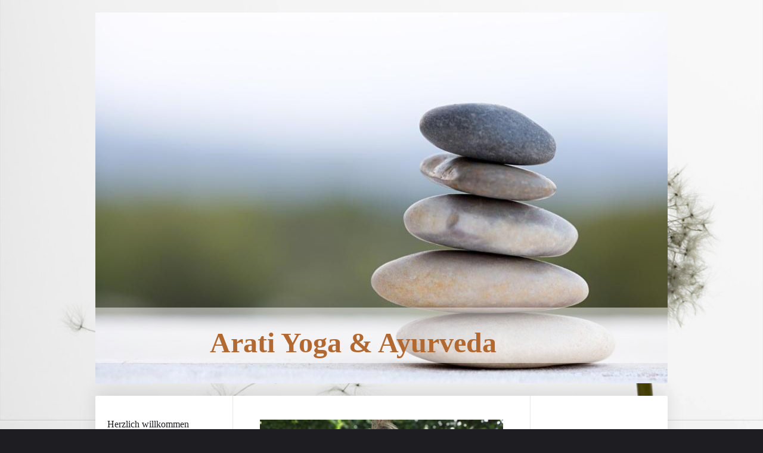

--- FILE ---
content_type: text/html; charset=UTF-8
request_url: https://www.arati-yoga-buxtehude.de/
body_size: 14085
content:
<!DOCTYPE html>
<html lang="de"  ><head prefix="og: http://ogp.me/ns# fb: http://ogp.me/ns/fb# business: http://ogp.me/ns/business#">
    <meta http-equiv="Content-Type" content="text/html; charset=utf-8"/>
    <meta name="generator" content="IONOS MyWebsite"/>
        
    <link rel="dns-prefetch" href="//cdn.website-start.de/"/>
    <link rel="dns-prefetch" href="//108.mod.mywebsite-editor.com"/>
    <link rel="dns-prefetch" href="https://108.sb.mywebsite-editor.com/"/>
    <link rel="shortcut icon" href="https://www.arati-yoga-buxtehude.de/s/misc/favicon.png?1570303334"/>
        <title>AratiYoga Buxtehude - Herzlich willkommen</title>
    <style type="text/css">@media screen and (max-device-width: 1024px) {.diyw a.switchViewWeb {display: inline !important;}}</style>
    <style type="text/css">@media screen and (min-device-width: 1024px) {
            .mediumScreenDisabled { display:block }
            .smallScreenDisabled { display:block }
        }
        @media screen and (max-device-width: 1024px) { .mediumScreenDisabled { display:none } }
        @media screen and (max-device-width: 568px) { .smallScreenDisabled { display:none } }
                @media screen and (min-width: 1024px) {
            .mobilepreview .mediumScreenDisabled { display:block }
            .mobilepreview .smallScreenDisabled { display:block }
        }
        @media screen and (max-width: 1024px) { .mobilepreview .mediumScreenDisabled { display:none } }
        @media screen and (max-width: 568px) { .mobilepreview .smallScreenDisabled { display:none } }</style>
    <meta name="viewport" content="width=device-width, initial-scale=1, maximum-scale=1, minimal-ui"/>

<meta name="format-detection" content="telephone=no"/>
        <meta name="keywords" content="Ayurveda Beratung, Yoga Buxtehude, Arati Yoga, Claudia Otte, Yoga bei besonderen Beschwerden, Stuhl-Yoga,  Yoga für Menschen mit Multiple Sklerose, Ayurveda-Yoga, Ayurveda Ernährungs- und Gesundheitsberatung, AratiYoga Buxtehude, Yogakurse für Einsteiger und Erfahrene, Buxtehude Yoga, Yoga in Buxtehude, Hatha Yoga, Meditation, Hormon Yoga"/>
            <meta name="description" content="Neue Seite"/>
            <meta name="robots" content="index,follow"/>
        <link href="//cdn.website-start.de/templates/2040/style.css?1763478093678" rel="stylesheet" type="text/css"/>
    <link href="https://www.arati-yoga-buxtehude.de/s/style/theming.css?1756067117" rel="stylesheet" type="text/css"/>
    <link href="//cdn.website-start.de/app/cdn/min/group/web.css?1763478093678" rel="stylesheet" type="text/css"/>
<link href="//cdn.website-start.de/app/cdn/min/moduleserver/css/de_DE/common,form,shoppingbasket?1763478093678" rel="stylesheet" type="text/css"/>
    <link href="//cdn.website-start.de/app/cdn/min/group/mobilenavigation.css?1763478093678" rel="stylesheet" type="text/css"/>
    <link href="https://108.sb.mywebsite-editor.com/app/logstate2-css.php?site=463489815&amp;t=1769003491" rel="stylesheet" type="text/css"/>

<script type="text/javascript">
    /* <![CDATA[ */
var stagingMode = '';
    /* ]]> */
</script>
<script src="https://108.sb.mywebsite-editor.com/app/logstate-js.php?site=463489815&amp;t=1769003491"></script>

    <link href="//cdn.website-start.de/templates/2040/print.css?1763478093678" rel="stylesheet" media="print" type="text/css"/>
    <script type="text/javascript">
    /* <![CDATA[ */
    var systemurl = 'https://108.sb.mywebsite-editor.com/';
    var webPath = '/';
    var proxyName = '';
    var webServerName = 'www.arati-yoga-buxtehude.de';
    var sslServerUrl = 'https://www.arati-yoga-buxtehude.de';
    var nonSslServerUrl = 'http://www.arati-yoga-buxtehude.de';
    var webserverProtocol = 'http://';
    var nghScriptsUrlPrefix = '//108.mod.mywebsite-editor.com';
    var sessionNamespace = 'DIY_SB';
    var jimdoData = {
        cdnUrl:  '//cdn.website-start.de/',
        messages: {
            lightBox: {
    image : 'Bild',
    of: 'von'
}

        },
        isTrial: 0,
        pageId: 726826    };
    var script_basisID = "463489815";

    diy = window.diy || {};
    diy.web = diy.web || {};

        diy.web.jsBaseUrl = "//cdn.website-start.de/s/build/";

    diy.context = diy.context || {};
    diy.context.type = diy.context.type || 'web';
    /* ]]> */
</script>

<script type="text/javascript" src="//cdn.website-start.de/app/cdn/min/group/web.js?1763478093678" crossorigin="anonymous"></script><script type="text/javascript" src="//cdn.website-start.de/s/build/web.bundle.js?1763478093678" crossorigin="anonymous"></script><script type="text/javascript" src="//cdn.website-start.de/app/cdn/min/group/mobilenavigation.js?1763478093678" crossorigin="anonymous"></script><script src="//cdn.website-start.de/app/cdn/min/moduleserver/js/de_DE/common,form,shoppingbasket?1763478093678"></script>
<script type="text/javascript" src="https://cdn.website-start.de/proxy/apps/static/resource/dependencies/"></script><script type="text/javascript">
                    if (typeof require !== 'undefined') {
                        require.config({
                            waitSeconds : 10,
                            baseUrl : 'https://cdn.website-start.de/proxy/apps/static/js/'
                        });
                    }
                </script><script type="text/javascript" src="//cdn.website-start.de/app/cdn/min/group/pfcsupport.js?1763478093678" crossorigin="anonymous"></script>    <meta property="og:type" content="business.business"/>
    <meta property="og:url" content="https://www.arati-yoga-buxtehude.de/"/>
    <meta property="og:title" content="AratiYoga Buxtehude - Herzlich willkommen"/>
            <meta property="og:description" content="Neue Seite"/>
                <meta property="og:image" content="https://www.arati-yoga-buxtehude.de/s/img/emotionheader.jpg"/>
        <meta property="business:contact_data:country_name" content="Deutschland"/>
    <meta property="business:contact_data:street_address" content="Sonnentaustraße 1"/>
    <meta property="business:contact_data:locality" content="Buxtehude"/>
    <meta property="business:contact_data:region" content="300"/>
    <meta property="business:contact_data:email" content="info@arati-yoga-buxtehude.de"/>
    <meta property="business:contact_data:postal_code" content="21614"/>
    <meta property="business:contact_data:phone_number" content="+49 04161 554415"/>
    
    
<link href="//cdn.website-start.de/sections/_res/public/common.css" rel="stylesheet" type="text/css"/><link href="//cdn.website-start.de/sections/highlights-1/public/style.css" rel="stylesheet" type="text/css"/><link href="https://cdn.website-start.de/proxy/apps/eiw5oo/s/diy/basic/public/css/basic.css?rev-1572432831=" rel="stylesheet" type="text/css"/><link href="https://cdn.website-start.de/proxy/apps/eiw5oo/s/epages/epagesBasket/public/css/web.css?rev-1572432831=" rel="stylesheet" type="text/css"/><link href="https://cdn.website-start.de/proxy/apps/eiw5oo/s/epages/epagesShop/public/fancybox/jquery.fancybox.css?rev-1572432831=" rel="stylesheet" type="text/css"/></head>


<body class="body diyBgActive  startpage cc-pagemode-default diyfeSidebarRight diy-market-de_DE" data-pageid="726826" id="page-726826">
    
    <div class="diyw">
        <div class="diyweb diywebSingleNav">
	<div class="diywebContainer">
		<div class="diyfeMobileNav">
		
<nav id="diyfeMobileNav" class="diyfeCA diyfeCA1" role="navigation">
    <a title="Navigation aufklappen/zuklappen">Navigation aufklappen/zuklappen</a>
    <ul class="mainNav1"><li class="current hasSubNavigation"><a data-page-id="726826" href="https://www.arati-yoga-buxtehude.de/" class="current level_1"><span>Herzlich willkommen</span></a></li><li class=" hasSubNavigation"><a data-page-id="401706" href="https://www.arati-yoga-buxtehude.de/entspannung/" class=" level_1"><span>Entspannung</span></a></li><li class=" hasSubNavigation"><a data-page-id="709336" href="https://www.arati-yoga-buxtehude.de/wechseljahre-midlife-crisis-balance/" class=" level_1"><span>Wechseljahre &amp; Midlife-Crisis Balance</span></a></li><li class=" hasSubNavigation"><a data-page-id="503222" href="https://www.arati-yoga-buxtehude.de/mehr-balance-im-alltag-mit-ms/" class=" level_1"><span>Mehr Balance im Alltag mit MS</span></a><span class="diyfeDropDownSubOpener">&nbsp;</span><div class="diyfeDropDownSubList diyfeCA diyfeCA1"><ul class="mainNav2"><li class=" hasSubNavigation"><a data-page-id="741727" href="https://www.arati-yoga-buxtehude.de/mehr-balance-im-alltag-mit-ms/ms-seminar-stuhl-yoga-für-alle-teilnehmerstimmen/" class=" level_2"><span>MS Seminar-Stuhl-Yoga für ALLE-Teilnehmerstimmen</span></a></li></ul></div></li><li class=" hasSubNavigation"><a data-page-id="401707" href="https://www.arati-yoga-buxtehude.de/kontakt/" class=" level_1"><span>Kontakt</span></a></li><li class=" hasSubNavigation"><a data-page-id="603913" href="https://www.arati-yoga-buxtehude.de/partner/" class=" level_1"><span>Partner</span></a></li><li class=" hasSubNavigation"><a data-page-id="401709" href="https://www.arati-yoga-buxtehude.de/impressum/" class=" level_1"><span>Impressum</span></a></li><li class=" hasSubNavigation"><a data-page-id="685608" href="https://www.arati-yoga-buxtehude.de/datenschutzerklärung/" class=" level_1"><span>Datenschutzerklärung</span></a></li><li class=" hasSubNavigation"><a data-page-id="722868" href="https://www.arati-yoga-buxtehude.de/datenschutzhinweise-für-online/" class=" level_1"><span>Datenschutzhinweise für online</span></a></li></ul></nav>
	</div>
		<div class="diywebEmotionHeader diyfeCA diyfeCA2">
			<div class="diywebLiveArea">
				
<style type="text/css" media="all">
.diyw div#emotion-header {
        max-width: 960px;
        max-height: 622px;
                background: #EEEEEE;
    }

.diyw div#emotion-header-title-bg {
    left: 0%;
    top: 20%;
    width: 100%;
    height: 15%;

    background-color: #FFFFFF;
    opacity: 0.50;
    filter: alpha(opacity = 50);
    }
.diyw img#emotion-header-logo {
    left: 1.00%;
    top: 0.23%;
    background: transparent;
                border: 1px solid #CCCCCC;
        padding: 0px;
                display: none;
    }

.diyw div#emotion-header strong#emotion-header-title {
    left: 20%;
    top: 20%;
    color: #b26931;
        font: normal bold 48px/120% Georgia, serif;
}

.diyw div#emotion-no-bg-container{
    max-height: 622px;
}

.diyw div#emotion-no-bg-container .emotion-no-bg-height {
    margin-top: 64.79%;
}
</style>
<div id="emotion-header" data-action="loadView" data-params="active" data-imagescount="9">
            <img src="https://www.arati-yoga-buxtehude.de/s/img/emotionheader.jpg?1767108457.960px.622px" id="emotion-header-img" alt=""/>
            
        <div id="ehSlideshowPlaceholder">
            <div id="ehSlideShow">
                <div class="slide-container">
                                        <div style="background-color: #EEEEEE">
                            <img src="https://www.arati-yoga-buxtehude.de/s/img/emotionheader.jpg?1767108457.960px.622px" alt=""/>
                        </div>
                                    </div>
            </div>
        </div>


        <script type="text/javascript">
        //<![CDATA[
                diy.module.emotionHeader.slideShow.init({ slides: [{"url":"https:\/\/www.arati-yoga-buxtehude.de\/s\/img\/emotionheader.jpg?1767108457.960px.622px","image_alt":"","bgColor":"#EEEEEE"},{"url":"https:\/\/www.arati-yoga-buxtehude.de\/s\/img\/emotionheader_1.jpg?1767108457.960px.622px","image_alt":"","bgColor":"#EEEEEE"},{"url":"https:\/\/www.arati-yoga-buxtehude.de\/s\/img\/emotionheader_2.jpg?1767108457.960px.622px","image_alt":"","bgColor":"#EEEEEE"},{"url":"https:\/\/www.arati-yoga-buxtehude.de\/s\/img\/emotionheader_3.jpg?1767108457.960px.622px","image_alt":"","bgColor":"#EEEEEE"},{"url":"https:\/\/www.arati-yoga-buxtehude.de\/s\/img\/emotionheader_4.jpg?1767108457.960px.622px","image_alt":"","bgColor":"#EEEEEE"},{"url":"https:\/\/www.arati-yoga-buxtehude.de\/s\/img\/emotionheader_5.jpg?1767108457.960px.622px","image_alt":"","bgColor":"#EEEEEE"},{"url":"https:\/\/www.arati-yoga-buxtehude.de\/s\/img\/emotionheader_6.jpg?1767108457.960px.622px","image_alt":"","bgColor":"#EEEEEE"},{"url":"https:\/\/www.arati-yoga-buxtehude.de\/s\/img\/emotionheader_7.jpg?1767108457.960px.622px","image_alt":"","bgColor":"#EEEEEE"},{"url":"https:\/\/www.arati-yoga-buxtehude.de\/s\/img\/emotionheader_8.jpg?1767108457.960px.622px","image_alt":"","bgColor":"#EEEEEE"}] });
        //]]>
        </script>

    
            
        
            
                  	<div id="emotion-header-title-bg"></div>
    
            <strong id="emotion-header-title" style="text-align: left">          
         Arati Yoga &amp; Ayurveda
</strong>
                    <div class="notranslate">
                <svg xmlns="http://www.w3.org/2000/svg" version="1.1" id="emotion-header-title-svg" viewBox="0 0 960 622" preserveAspectRatio="xMinYMin meet"><text style="font-family:Georgia, serif;font-size:48px;font-style:normal;font-weight:bold;fill:#b26931;line-height:1.2em;"><tspan x="0" style="text-anchor: start" dy="0.95em">          </tspan><tspan x="0" style="text-anchor: start" dy="1.2em">         Arati Yoga &amp; Ayurveda</tspan><tspan x="0" style="text-anchor: start" dy="1.2em"> </tspan></text></svg>
            </div>
            
    
    <script type="text/javascript">
    //<![CDATA[
    (function ($) {
        function enableSvgTitle() {
                        var titleSvg = $('svg#emotion-header-title-svg'),
                titleHtml = $('#emotion-header-title'),
                emoWidthAbs = 960,
                emoHeightAbs = 622,
                offsetParent,
                titlePosition,
                svgBoxWidth,
                svgBoxHeight;

                        if (titleSvg.length && titleHtml.length) {
                offsetParent = titleHtml.offsetParent();
                titlePosition = titleHtml.position();
                svgBoxWidth = titleHtml.width();
                svgBoxHeight = titleHtml.height();

                                titleSvg.get(0).setAttribute('viewBox', '0 0 ' + svgBoxWidth + ' ' + svgBoxHeight);
                titleSvg.css({
                   left: Math.roundTo(100 * titlePosition.left / offsetParent.width(), 3) + '%',
                   top: Math.roundTo(100 * titlePosition.top / offsetParent.height(), 3) + '%',
                   width: Math.roundTo(100 * svgBoxWidth / emoWidthAbs, 3) + '%',
                   height: Math.roundTo(100 * svgBoxHeight / emoHeightAbs, 3) + '%'
                });

                titleHtml.css('visibility','hidden');
                titleSvg.css('visibility','visible');
            }
        }

        
            var posFunc = function($, overrideSize) {
                var elems = [], containerWidth, containerHeight;
                                    elems.push({
                        selector: '#emotion-header-title',
                        overrideSize: true,
                        horPos: 23.27,
                        vertPos: 91.91                    });
                    lastTitleWidth = $('#emotion-header-title').width();
                                                elems.push({
                    selector: '#emotion-header-title-bg',
                    horPos: 0,
                    vertPos: 93.64                });
                                
                containerWidth = parseInt('960');
                containerHeight = parseInt('622');

                for (var i = 0; i < elems.length; ++i) {
                    var el = elems[i],
                        $el = $(el.selector),
                        pos = {
                            left: el.horPos,
                            top: el.vertPos
                        };
                    if (!$el.length) continue;
                    var anchorPos = $el.anchorPosition();
                    anchorPos.$container = $('#emotion-header');

                    if (overrideSize === true || el.overrideSize === true) {
                        anchorPos.setContainerSize(containerWidth, containerHeight);
                    } else {
                        anchorPos.setContainerSize(null, null);
                    }

                    var pxPos = anchorPos.fromAnchorPosition(pos),
                        pcPos = anchorPos.toPercentPosition(pxPos);

                    var elPos = {};
                    if (!isNaN(parseFloat(pcPos.top)) && isFinite(pcPos.top)) {
                        elPos.top = pcPos.top + '%';
                    }
                    if (!isNaN(parseFloat(pcPos.left)) && isFinite(pcPos.left)) {
                        elPos.left = pcPos.left + '%';
                    }
                    $el.css(elPos);
                }

                // switch to svg title
                enableSvgTitle();
            };

                        var $emotionImg = jQuery('#emotion-header-img');
            if ($emotionImg.length > 0) {
                // first position the element based on stored size
                posFunc(jQuery, true);

                // trigger reposition using the real size when the element is loaded
                var ehLoadEvTriggered = false;
                $emotionImg.one('load', function(){
                    posFunc(jQuery);
                    ehLoadEvTriggered = true;
                                        diy.module.emotionHeader.slideShow.start();
                                    }).each(function() {
                                        if(this.complete || typeof this.complete === 'undefined') {
                        jQuery(this).load();
                    }
                });

                                noLoadTriggeredTimeoutId = setTimeout(function() {
                    if (!ehLoadEvTriggered) {
                        posFunc(jQuery);
                    }
                    window.clearTimeout(noLoadTriggeredTimeoutId)
                }, 5000);//after 5 seconds
            } else {
                jQuery(function(){
                    posFunc(jQuery);
                });
            }

                        if (jQuery.isBrowser && jQuery.isBrowser.ie8) {
                var longTitleRepositionCalls = 0;
                longTitleRepositionInterval = setInterval(function() {
                    if (lastTitleWidth > 0 && lastTitleWidth != jQuery('#emotion-header-title').width()) {
                        posFunc(jQuery);
                    }
                    longTitleRepositionCalls++;
                    // try this for 5 seconds
                    if (longTitleRepositionCalls === 5) {
                        window.clearInterval(longTitleRepositionInterval);
                    }
                }, 1000);//each 1 second
            }

            }(jQuery));
    //]]>
    </script>

    </div>

			</div>
		</div>
		<div class="diywebContent">
			<div class="diywebLiveArea diyfeCA diyfeCA1">
				<div class="diywebNav diywebNav123">
					<div class="diywebGutter">
						<div class="webnavigation"><ul id="mainNav1" class="mainNav1"><li class="navTopItemGroup_1"><a data-page-id="726826" href="https://www.arati-yoga-buxtehude.de/" class="current level_1"><span>Herzlich willkommen</span></a></li><li class="navTopItemGroup_2"><a data-page-id="401706" href="https://www.arati-yoga-buxtehude.de/entspannung/" class="level_1"><span>Entspannung</span></a></li><li class="navTopItemGroup_3"><a data-page-id="709336" href="https://www.arati-yoga-buxtehude.de/wechseljahre-midlife-crisis-balance/" class="level_1"><span>Wechseljahre &amp; Midlife-Crisis Balance</span></a></li><li class="navTopItemGroup_4"><a data-page-id="503222" href="https://www.arati-yoga-buxtehude.de/mehr-balance-im-alltag-mit-ms/" class="level_1"><span>Mehr Balance im Alltag mit MS</span></a></li><li class="navTopItemGroup_5"><a data-page-id="401707" href="https://www.arati-yoga-buxtehude.de/kontakt/" class="level_1"><span>Kontakt</span></a></li><li class="navTopItemGroup_6"><a data-page-id="603913" href="https://www.arati-yoga-buxtehude.de/partner/" class="level_1"><span>Partner</span></a></li><li class="navTopItemGroup_7"><a data-page-id="401709" href="https://www.arati-yoga-buxtehude.de/impressum/" class="level_1"><span>Impressum</span></a></li><li class="navTopItemGroup_8"><a data-page-id="685608" href="https://www.arati-yoga-buxtehude.de/datenschutzerklärung/" class="level_1"><span>Datenschutzerklärung</span></a></li><li class="navTopItemGroup_9"><a data-page-id="722868" href="https://www.arati-yoga-buxtehude.de/datenschutzhinweise-für-online/" class="level_1"><span>Datenschutzhinweise für online</span></a></li></ul></div>
					</div>
				</div>
				<div class="diywebMain">
					<div class="diywebGutter">
						
        <div id="content_area">
        	<div id="content_start"></div>
        	
        
        <div id="matrix_1759528" class="sortable-matrix" data-matrixId="1759528"><div class="n module-type-imageSubtitle diyfeLiveArea "> <div class="clearover imageSubtitle imageFitWidth" id="imageSubtitle-25848186">
    <div class="align-container align-left" style="max-width: 406px">
        <a class="imagewrapper" href="https://www.arati-yoga-buxtehude.de/s/cc_images/teaserbox_41843513.jpg?t=1756180994" rel="lightbox[25848186]">
            <img id="image_41843513" src="https://www.arati-yoga-buxtehude.de/s/cc_images/cache_41843513.jpg?t=1756180994" alt="" style="max-width: 406px; height:auto"/>
        </a>

        
    </div>

</div>

<script type="text/javascript">
//<![CDATA[
jQuery(function($) {
    var $target = $('#imageSubtitle-25848186');

    if ($.fn.swipebox && Modernizr.touch) {
        $target
            .find('a[rel*="lightbox"]')
            .addClass('swipebox')
            .swipebox();
    } else {
        $target.tinyLightbox({
            item: 'a[rel*="lightbox"]',
            cycle: false,
            hideNavigation: true
        });
    }
});
//]]>
</script>
 </div><div class="n module-type-text diyfeLiveArea "> <p><span style="font-size:18px;"><span style="color:#353535;">Hey ich bin Claudia,</span></span></p>
<p><span style="font-size:18px;"><span style="color:#353535;">ich begleite Frauen, leichter durch die Wechseljahre zu kommen und unterstütze sie ganz individuell mit: </span></span></p>
<p><span style="font-size:18px;"><span style="color:#353535;">- Entspannungs- und Atemübungen</span></span></p>
<p><span style="background-color:#ffffff;"><span style="font-size:18px;"><span style="color:#353535;">- Bewegung und Yoga</span></span></span></p>
<p><span style="font-size:18px;"><span style="color:#353535;">- ganzheitlicher Ernährungsberatung &amp;</span></span></p>
<p><span style="font-size:18px;"><span style="color:#353535;">  Gesundheitsberatung nach modernen  ayurvedischen Methoden.</span></span></p> </div><div class="n module-type-section section-base-highlights-1 section-layout-columns-left section-layout-cls-has-columns section-layout-cls-columns section-layout-cls-left section-fullwidth-no ">         <div id="sd558196dc5c736e696f0fc4af35ef16d" class="section-wrapper section-has-background section-has-background-image section-has-loop-background section-cls-v-spaced section-cls-adjust-for-loop-shadow ">
                    <div class="section-bg-element-container" id="section_bg_element_27284558">
            <div class="section-bg-element-inner " style=" background-image: url(https://www.arati-yoga-buxtehude.de/s/cc_images/cache_44885926.jpg?t=1750801621); "></div>
                                    <div class="section-bg-shade" style="background-color: rgba(0,0,0,0.45);"></div>
        </div>
        
            <div class="section-content section-bg-white-contrast diyfeLiveArea">
                <div class="n module-type-sectionContainer module-alias-content section-has-no-background">             <div class="section-wrapper ">
                        <div class="section-bg-element-container" id="section_bg_element_27284561">
            <div class="section-bg-element-inner "></div>
            
        </div>
        
                <div class="section-content section-bg-no-contrast">
                    <div class="section-extras-element"></div>
                    <div class="section-group section-group-loopContainer section-cls-card section-cls-display-columns loop-same-size section-cls-b-3 section-cls-c-3 section-cls-even-distribution">
            <div class="n module-type-sectionContainer module-alias-loop loop-same-size section-row-1 section-pos-n1 section-no-1 section-rc3 section-pos-odd section-pos-first section-lb3 section-has-background section-has-background-color section-cls-card section-cls-display-columns">             <div class="section-wrapper diyfeArea diyfeColor1">
                        <div class="section-bg-element-container" id="section_bg_element_27284562">
            <div class="section-bg-element-inner diyfeArea diyfeColor1"></div>
            
        </div>
        
                <div class="section-content section-bg-no-contrast">
                    <div class="section-extras-element"></div>
                    <div class="section-group section-group-c1 section-cls-cover">
            <div class="n module-type-imageSubtitle module-alias-loopImage "> <div class="clearover imageSubtitle imageFitWidth" id="imageSubtitle-27284563">
    <div class="align-container " style="">
        <a class="imagewrapper" href="https://www.arati-yoga-buxtehude.de/s/cc_images/teaserbox_44885927.jpg?t=1750801672" rel="lightbox[27284563]">
            <img id="image_44885927" src="https://www.arati-yoga-buxtehude.de/s/cc_images/cache_44885927.jpg?t=1750801672" alt="" style="; height:auto"/>
        </a>

        
    </div>

</div>

<script type="text/javascript">
//<![CDATA[
jQuery(function($) {
    var $target = $('#imageSubtitle-27284563');

    if ($.fn.swipebox && Modernizr.touch) {
        $target
            .find('a[rel*="lightbox"]')
            .addClass('swipebox')
            .swipebox();
    } else {
        $target.tinyLightbox({
            item: 'a[rel*="lightbox"]',
            cycle: false,
            hideNavigation: true
        });
    }
});
//]]>
</script>
 </div>
        </div>
                </div>
            </div> </div><div class="n module-type-sectionContainer module-alias-loop loop-same-size section-row-1 section-pos-n2 section-no-2 section-rc3 section-pos-even section-lb3 section-has-background section-has-background-color section-cls-card section-cls-display-columns">             <div class="section-wrapper diyfeArea diyfeColor1">
                        <div class="section-bg-element-container" id="section_bg_element_27284568">
            <div class="section-bg-element-inner diyfeArea diyfeColor1"></div>
            
        </div>
        
                <div class="section-content section-bg-no-contrast">
                    <div class="section-extras-element"></div>
                    <div class="section-group section-group-c1 section-cls-cover">
            <div class="n module-type-imageSubtitle module-alias-loopImage "> <div class="clearover imageSubtitle imageFitWidth" id="imageSubtitle-27284569">
    <div class="align-container " style="">
        <a class="imagewrapper" href="https://www.arati-yoga-buxtehude.de/s/cc_images/teaserbox_44885928.jpg?t=1750801690" rel="lightbox[27284569]">
            <img id="image_44885928" src="https://www.arati-yoga-buxtehude.de/s/cc_images/cache_44885928.jpg?t=1750801690" alt="" style="; height:auto"/>
        </a>

        
    </div>

</div>

<script type="text/javascript">
//<![CDATA[
jQuery(function($) {
    var $target = $('#imageSubtitle-27284569');

    if ($.fn.swipebox && Modernizr.touch) {
        $target
            .find('a[rel*="lightbox"]')
            .addClass('swipebox')
            .swipebox();
    } else {
        $target.tinyLightbox({
            item: 'a[rel*="lightbox"]',
            cycle: false,
            hideNavigation: true
        });
    }
});
//]]>
</script>
 </div>
        </div>
                </div>
            </div> </div><div class="n module-type-sectionContainer module-alias-loop loop-same-size section-row-1 section-pos-n3 section-no-3 section-rc3 section-pos-odd section-pos-m3 section-pos-last section-lb3 section-has-background section-has-background-color section-cls-card section-cls-display-columns">             <div class="section-wrapper diyfeArea diyfeColor1">
                        <div class="section-bg-element-container" id="section_bg_element_27284574">
            <div class="section-bg-element-inner diyfeArea diyfeColor1"></div>
            
        </div>
        
                <div class="section-content section-bg-no-contrast">
                    <div class="section-extras-element"></div>
                    <div class="section-group section-group-c1 section-cls-cover">
            <div class="n module-type-imageSubtitle module-alias-loopImage "> <div class="clearover imageSubtitle imageFitWidth" id="imageSubtitle-27284575">
    <div class="align-container " style="">
        <a class="imagewrapper" href="https://www.arati-yoga-buxtehude.de/s/cc_images/teaserbox_44885929.jpg?t=1750801740" rel="lightbox[27284575]">
            <img id="image_44885929" src="https://www.arati-yoga-buxtehude.de/s/cc_images/cache_44885929.jpg?t=1750801740" alt="" style="; height:auto"/>
        </a>

        
    </div>

</div>

<script type="text/javascript">
//<![CDATA[
jQuery(function($) {
    var $target = $('#imageSubtitle-27284575');

    if ($.fn.swipebox && Modernizr.touch) {
        $target
            .find('a[rel*="lightbox"]')
            .addClass('swipebox')
            .swipebox();
    } else {
        $target.tinyLightbox({
            item: 'a[rel*="lightbox"]',
            cycle: false,
            hideNavigation: true
        });
    }
});
//]]>
</script>
 </div>
        </div>
                </div>
            </div> </div>
        </div>
                </div>
            </div> </div>
            </div>
        </div> </div><div class="n module-type-imageSubtitle diyfeLiveArea "> <div class="clearover imageSubtitle imageFitWidth" id="imageSubtitle-27285737">
    <div class="align-container align-left" style="max-width: 406px">
        <a class="imagewrapper" href="https://www.arati-yoga-buxtehude.de/s/cc_images/teaserbox_44886893.jpg?t=1756127112" rel="lightbox[27285737]">
            <img id="image_44886893" src="https://www.arati-yoga-buxtehude.de/s/cc_images/cache_44886893.jpg?t=1756127112" alt="" style="max-width: 406px; height:auto"/>
        </a>

        
    </div>

</div>

<script type="text/javascript">
//<![CDATA[
jQuery(function($) {
    var $target = $('#imageSubtitle-27285737');

    if ($.fn.swipebox && Modernizr.touch) {
        $target
            .find('a[rel*="lightbox"]')
            .addClass('swipebox')
            .swipebox();
    } else {
        $target.tinyLightbox({
            item: 'a[rel*="lightbox"]',
            cycle: false,
            hideNavigation: true
        });
    }
});
//]]>
</script>
 </div><div class="n module-type-text diyfeLiveArea "> <p> </p>
<p><span style="color:#353535;"><strong><span style="font-size:20px;">"Wo Erfolg auf innere Stärke trifft -</span></strong></span></p>
<p><span style="color:#353535;"><strong><span style="font-size:20px;">Ayurveda, Bewegung, Beratung,...".</span></strong></span></p>
<p> </p>
<p><span style="font-size:20px;"><span style="color:#353535;"><strong><em>Ayurveda</em></strong> ist eine an unsere moderne Zeit und an unsere individuellen Bedürfnisse angepasste Methode mit dem
Ziel, im Einklang mit der Natur zu leben und die eigene tiefere Kraft wieder zu entdecken - für mehr Leichtigkeit, Energie und Lebensfreude.</span></span></p>
<p><span style="font-size:20px;"><span style="color:#353535;">Ayurveda, die Wissenschaft vom Leben, ist ein über fünftausend Jahre altes erprobtes System aus Indien. Es dient der Gesund- erhaltung
und begünstigt u. a. die Bedürfnisse neu auszurichten und zu harmonisieren - individuell.</span></span></p>
<p> </p>
<p><span style="font-size:20px;"><em><strong><span style="color:#353535;">"Ich begleite dich ganz exklusiv auf Deinem Weg - mit Ayurveda, der wirkt." </span></strong></em></span></p>
<p> </p>
<p><span style="font-size:16px;"><span style="color: rgb(53, 53, 53);">Schon immer haben äußere Einflüsse Körper, Geist und die Bewusstheit aus der Balance gebracht. Sie können Veränderungen
hervorrufen, die auf die Ernährung, die Schlafgewohnheiten, das Stressmanagement, die Atmung, den Biorhythmus, den Lebensstil und die Denkweise Einfluss haben und zu Dysbalancen führen können. Kein
einzelner der drei o. g. Aspekte kann sich erholen, solange die anderen unbeachtet bleiben.</span></span></p>
<p style="margin-bottom:.0001pt;"> </p>
<p style="margin-bottom:.0001pt;"><span style="font-size:16px;"><strong><span style="color:#353535;">Ich unterstütze dich nach den ayurvedischen Prinzipien, dein Wohlbefinden nachhaltig zu fördern,
dir einen Alltag in Leichtigkeit und mit Lebensfreude zu erschaffen. Wir erarbeiten gemeinsam deinen Weg und entwickeln neue Lösungen:</span></strong></span></p>
<p style="margin-bottom:.0001pt;"><span style="font-size:16px;">•<span style="color: rgb(53, 53, 53);">mögliche</span> <span style="color: rgb(53, 53, 53);">Ungleichgewichte erkennen und erste
einfache und ausgleichende Schritte in Richtung Veränderung einleiten</span></span></p>
<p><span style="font-size:16px;">• <span style="color:#353535;">eine Einschätzung deiner </span><span style="background-color:#ffffff;"><span style="color:#353535;">persönlichen</span></span> <span style="color:#353535;">Konstitution</span> <span style="background-color:#ffffff;"><span style="color:#353535;">(Prakriti)</span></span><span style="color:#353535;">, die Ayurveda-Typ-Analyse</span></span></p>
<p><span style="font-size:16px;"><span style="background-color:#ffffff;">• <span style="color:#353535;">g</span></span><span style="color:#353535;">emeinsame Betrachtung und Erarbeitung deiner
Bedürfnisse und deines Beschwerdebilds, das wir aus ayurvedischer Sicht analysieren und individuell anpassen </span></span></p>
<p><span style="font-size:16px;"><span style="background-color:#ffffff;">• </span><span style="color:#353535;">eine individuelle Einschätzung der Verdauungskraft </span></span></p>
<p><span style="font-size:16px;"><span style="background-color:#ffffff;">•</span><span style="color:#353535;"> eine Begutachtung der aktuellen Ernährungsgewohnheiten unter Berücksichtigung
günstiger und ungünstiger Kombinationen der Nahrungsmittel</span></span></p>
<p><span style="font-size:16px;"><span style="background-color:#ffffff;">• </span><span style="color:#353535;">umfangreiche Informationen während der Sitzungen über die ayurvedische Ernährung,
zugeschnitten auf die individuellen Bedürfnisse</span></span></p>
<p><span style="font-size:16px;"><span style="background-color:#ffffff;">•</span><span style="color:#353535;"> eine ayurvedische Gesundheits- und Lebensstil-Beratung</span></span></p>
<p><span style="font-size:16px;"><span style="background-color:#ffffff;">• </span><span style="color:#353535;">eine enge und vertrauensvolle Zusammenarbeit, die es dir ermöglicht, deine Stärken
und Schwächen, deine Bedürfnisse und Unverträglichkeiten, deine Veranlagung besser zu verstehen, selber Ungleichgewichte auszugleichen</span></span></p>
<p><span style="font-size:16px;"><span style="background-color:#ffffff;">•</span> <span style="color:#353535;">deine ganz individuelle Beratung 1:1</span> <span style="background-color:#ffffff;"><span style="color:#353535;">online </span></span><span style="color:#353535;">über Zoom oder in Präsenz</span></span></p>
<p> </p>
<p><span style="font-size:16px;"><span style="color: rgb(53, 53, 53);">Nutze diese wertvolle Möglichkeit.</span></span></p>
<p><span style="font-size:16px;"><span style="color:#353535;">Die Veränderung ist schnell spürbar.</span></span></p>
<p><span style="font-size:16px;"><span style="color:#353535;">Wähle den gesunden Weg!</span></span></p>
<p> </p>
<p><span style="font-size:16px;"><span style="color:#353535;"><strong>Buche jetzt ein kostenloses Vorgespräch!</strong></span></span></p>
<p> </p>
<p><span style="color:#353535;"><strong><span style="font-size: 18px;">Dein persönliches und ganzheitliches Balance-Paket, auf deine Bedürfnisse abgestimmt z. B.: </span></strong></span></p>
<p> </p>
<p><span style="color:#353535;"><strong><span style="font-size: 18px;">Paket A: schrittweise Anpassung deiner Essens- und Ernährungsgewohnheiten - speziell auf dich abgestimmt- nährend ohne
Frust.</span></strong></span></p>
<p> </p>
<p><span style="color:#353535;"><strong><span style="font-size: 18px;">Paket B: individuelle Beratung und schrittweise Anpassung deines ausgewogenen Lebensstil, der zu dir passt, deiner Schlaf-,
Relax- und Bewegungsgewohnheiten.</span></strong></span></p>
<p> </p>
<p><span style="color:#353535;"><strong><span style="font-size: 18px;">Paket C: ein Coaching nach ayurvedischen Prinzipien, um den Geist zu entlasten, zu klären und zu stärken, für mehr Bewusstheit,
Entscheidungskraft, u.a. mit Meditation, Entspannungsmethoden,</span></strong></span></p>
<p><span style="color:#353535;"><strong><span style="font-size: 18px;">Yin Yoga.</span></strong></span></p>
<p> </p>
<p><span style="color:#353535;"><strong><span style="font-size: 18px;">Paket D: schrittweise Anpassung deine</span></strong></span><span style="color:#A35838;"><strong><span style="font-size: 18px;">r</span></strong></span> <span style="color:#353535;"><strong><span style="font-size: 18px;">Bewegungs- und Relax-Gewohnheiten, die Verbindung zu dir selbst nachhaltig wieder
herstellen durch auf dich abgestimmte Methoden:</span></strong></span></p>
<p><span style="color:#353535;"><strong><span style="font-size: 18px;">angepasstem Energie- und </span></strong></span></p>
<p><span style="color:#353535;"><strong><span style="font-size: 18px;">Pausenmanagement, individuelle me-Momente, Anwendung von Atemtechniken, Körperübungen, z. B. einem Yoga-Stil, der zu dir passt
u.v.m..</span></strong></span></p>
<p> </p>
<p><span style="font-size:28px;"><span style="color:#A35838;"><strong>Für mehr Leichtigkeit, Energie und Lebensfreude.</strong></span></span></p>
<p> </p>
<p><span style="color:#A35838;"><strong><span style="font-family:arial,sans-serif;"><span style="font-size:24.0pt;">Ein Balance-Paket:</span></span></strong></span></p>
<p><span style="color:#A35838;"><strong><span style="font-size:14.0pt;">Termin 1</span></strong></span><span style="font-size:14.0pt;"><span style="color:#B71C1C;"><strong>:</strong></span>
<span style="color:#000000;">kostenloses Kennlern- und Vorabgespräch </span></span></p>
<p><span style="font-size:14.0pt;"><span style="color:#000000;">ca. 15 - 20 Minuten.</span></span></p>
<p><span style="font-size:14.0pt;">       </span></p>
<p><span style="color:#A35838;"><strong><span style="font-size:14.0pt;">Termin 2:</span></strong></span><span style="color:#000000;"><span style="font-size:20px;"> ausführliche
Anamnese, </span><span style="font-size:14.0pt;"><span style="font-size:20px;">Besp</span>rechung individueller Beratungsablauf, Konstitutionsanalyse. Du startest mit dem Transformationsprozess
mit gezielten Reflexionsübungen, Coaching Tools und Journaling/Tagebücher,</span></span></p>
<p><span style="color:#000000;"><span style="font-size:14.0pt;">90 Minuten.</span></span></p>
<p> </p>
<p><span style="color:#A35838;"><strong><span style="font-size:14pt;">Termin 3:</span></strong></span> <span style="color:#000000;"><span style="font-size:14.0pt;">nach Deinem persönlichen Plan mit
individuellen Empfehlungen und Tipps zu Ernährung und Lebensstil, auf dich abgestimmte ayurvedische Rezepte, Arbeitsblätter und Checklisten basierend auf deinem Anliegen, Tipps für begleitende
Yoga-Übungen</span></span><span style="background-color:#ffffff;"><span style="font-size:18.6667px;"><span style="color:#000000;">,</span></span></span></p>
<p><span style="color:#000000;"><span style="font-size:14.0pt;">60 Minuten.</span></span></p>
<p> </p>
<p><span style="color:#A35838;"><strong style=""><span style="font-size:14pt;">Termin 4:</span></strong></span> <span style="color:#000000;"><span style="font-size: 14pt;">E</span></span><span style="font-size: 14pt;"><font color="#000000">rfahrungsberichte, bestes Ergebnis für dich, deine Verankerung, Umsetzung und Bewusstheit auf der Ebene deines ausgewählten Ayurveda-Pakets,
d</font></span><span style="color: rgb(0, 0, 0); font-size: 14pt;">ein weiteres Vorgehen, </span></p>
<p><span style="color: rgb(0, 0, 0); font-size: 14pt;">60 Minuten.</span></p>
<p> </p>
<p><span style="color: rgb(0, 0, 0); font-size: 14pt;">Ich begleite dich individuell c<strong>a. 7-9 Wochen</strong> ganz intensiv und ganzheitlich bei einem
<strong>Balance-Paket</strong> deiner Wahl. Wir treffen uns regelmäig.</span></p>
<p> </p>
<p><span style="font-size:24px;"><font color="#000000">Deine Investition je Balance<strong>-</strong>Paket</font></span></p>
<p><span style="font-size:24px;"><font color="#000000">A, B, C oder D: <strong>340 Euro</strong></font><sup><span style="font-family:calibri,sans-serif;">*</span></sup><font color="#000000">.</font></span></p>
<p> </p>
<p><strong style="color:rgb(183, 28, 28);"><span style="font-family:arial,sans-serif;"><span style="font-size:24pt;"><span style="color:#A35838;">Das komplette</span></span></span></strong>
<strong style="color:rgb(183, 28, 28);"><span style="font-family:arial,sans-serif;"><span style="font-size:24pt;"><span style="color:#A35838;">B</span></span></span></strong><strong style="color:rgb(183, 28, 28);"><span style="font-family:arial,sans-serif;"><span style="font-size:24pt;"><span style="color:#A35838;">alance-Programm</span></span></span></strong><span style="color:#A35838;"> <span style="font-size:20px;"><strong><span style="font-size:22px;"><span style="font-size:24px;">(Paket A - D)</span>:</span></strong></span></span></p>
<p><span style="font-size:24px;"><span style="color:#000000;">wir arbeiten gemeinsam eng zusammen, um für dich dein gewünschtes Ziel zu erreichen. </span></span></p>
<p><span style="color:#A35838;"><span style="font-size:24px;"><span style="font-size:26px;"><strong>Gemeinsam mit Ayurveda, die neue Kraft aus der Tiefe.</strong></span></span></span></p>
<p><span style="font-size:24px;"><span style="color:#000000;">Veränderung braucht Zeit.</span></span></p>
<p><span style="font-size:24px;"><span style="color:#000000;">Finde mit Bewusstheit wieder zurück in dein Gleichgewicht von Körper und Geist. Ich begleite dich ganz individuell 5 - 6 Monate,
abgestimmt, wie es genau zu dir passt-</span></span><span style="font-size:26px;"><span style="color: rgb(0, 0, 0);">regelmäßig und ganzheitlich.</span></span></p>
<p> </p>
<p><span style="font-size:22px;"><span style="color:#000000;">Deine Investition für ein komplettes</span></span></p>
<p><span style="font-size:22px;"><span style="color:#000000;"><strong>Balance-Programm</strong>: <strong>1.290 Euro</strong>.</span></span></p>
<p><span style="color: rgb(0, 0, 0); font-size: 22px;">Wir werden vorab deine Fragen klären sowie den Prozess Ablauf.</span></p>
<p><font color="#000000"><span style="font-size: 22px;">Buche jetzt ein kostenfreies Vorabgespräch.</span></font></p>
<p> </p>
<p><span style="font-size:22px;"><font color="#000000">E-Mail: info@arati-yoga-buxtehude.de</font></span></p>
<p><span style="font-size:22px;"><font color="#000000">Mobil: 0151 2332 5672</font></span></p>
<p><span style="font-size:22px;"><font color="#000000">oder nutze das Kontaktformular.</font></span></p>
<p> </p>
<p><span style="font-size:28px;"><span style="color:#000000;">Ich freue mich, dich kennenzulernen.</span></span></p>
<p><span style="font-size:28px;"><em><font color="#000000">Claudia</font></em></span></p> </div><div class="n module-type-imageSubtitle diyfeLiveArea "> <div class="clearover imageSubtitle imageFitWidth" id="imageSubtitle-25852792">
    <div class="align-container align-left" style="max-width: 406px">
        <a class="imagewrapper" href="https://www.arati-yoga-buxtehude.de/s/cc_images/teaserbox_41853988.jpg?t=1750805770" rel="lightbox[25852792]">
            <img id="image_41853988" src="https://www.arati-yoga-buxtehude.de/s/cc_images/cache_41853988.jpg?t=1750805770" alt="" style="max-width: 406px; height:auto"/>
        </a>

        
    </div>

</div>

<script type="text/javascript">
//<![CDATA[
jQuery(function($) {
    var $target = $('#imageSubtitle-25852792');

    if ($.fn.swipebox && Modernizr.touch) {
        $target
            .find('a[rel*="lightbox"]')
            .addClass('swipebox')
            .swipebox();
    } else {
        $target.tinyLightbox({
            item: 'a[rel*="lightbox"]',
            cycle: false,
            hideNavigation: true
        });
    }
});
//]]>
</script>
 </div><div class="n module-type-text diyfeLiveArea "> <p><span style="font-size:20px;"><span style="color:#000000;"><span style="font-size:24px;">Ich begleite Dich ganz intensiv und ganz-heitlich auf Deinem Weg - Schritt für
Schritt,</span> </span></span></p> </div><div class="n module-type-imageSubtitle diyfeLiveArea "> <div class="clearover imageSubtitle imageFitWidth" id="imageSubtitle-25848164">
    <div class="align-container align-left" style="max-width: 406px">
        <a class="imagewrapper" href="https://www.arati-yoga-buxtehude.de/s/cc_images/teaserbox_41843364.jpg?t=1695152037" rel="lightbox[25848164]">
            <img id="image_41843364" src="https://www.arati-yoga-buxtehude.de/s/cc_images/cache_41843364.jpg?t=1695152037" alt="" style="max-width: 406px; height:auto"/>
        </a>

        
    </div>

</div>

<script type="text/javascript">
//<![CDATA[
jQuery(function($) {
    var $target = $('#imageSubtitle-25848164');

    if ($.fn.swipebox && Modernizr.touch) {
        $target
            .find('a[rel*="lightbox"]')
            .addClass('swipebox')
            .swipebox();
    } else {
        $target.tinyLightbox({
            item: 'a[rel*="lightbox"]',
            cycle: false,
            hideNavigation: true
        });
    }
});
//]]>
</script>
 </div><div class="n module-type-text diyfeLiveArea "> <p><span style="font-size:24px;"><font color="#000000">sodass Du mit Bewusstheit in Deine Balance finden kannst,</font></span></p> </div><div class="n module-type-imageSubtitle diyfeLiveArea "> <div class="clearover imageSubtitle imageFitWidth" id="imageSubtitle-26602751">
    <div class="align-container align-left" style="max-width: 406px">
        <a class="imagewrapper" href="https://www.arati-yoga-buxtehude.de/s/cc_images/teaserbox_43472135.jpg?t=1695153099" rel="lightbox[26602751]">
            <img id="image_43472135" src="https://www.arati-yoga-buxtehude.de/s/cc_images/cache_43472135.jpg?t=1695153099" alt="" style="max-width: 406px; height:auto"/>
        </a>

        
    </div>

</div>

<script type="text/javascript">
//<![CDATA[
jQuery(function($) {
    var $target = $('#imageSubtitle-26602751');

    if ($.fn.swipebox && Modernizr.touch) {
        $target
            .find('a[rel*="lightbox"]')
            .addClass('swipebox')
            .swipebox();
    } else {
        $target.tinyLightbox({
            item: 'a[rel*="lightbox"]',
            cycle: false,
            hideNavigation: true
        });
    }
});
//]]>
</script>
 </div><div class="n module-type-text diyfeLiveArea "> <p><span style="font-size:24px;"><span style="color:#000000;">im Einklang mit Dir und mit Deiner Natur.</span></span></p> </div><div class="n module-type-imageSubtitle diyfeLiveArea "> <div class="clearover imageSubtitle imageFitWidth" id="imageSubtitle-25865982">
    <div class="align-container align-left" style="max-width: 406px">
        <a class="imagewrapper" href="https://www.arati-yoga-buxtehude.de/s/cc_images/teaserbox_41873437.jpg?t=1756125493" rel="lightbox[25865982]">
            <img id="image_41873437" src="https://www.arati-yoga-buxtehude.de/s/cc_images/cache_41873437.jpg?t=1756125493" alt="" style="max-width: 406px; height:auto"/>
        </a>

        
    </div>

</div>

<script type="text/javascript">
//<![CDATA[
jQuery(function($) {
    var $target = $('#imageSubtitle-25865982');

    if ($.fn.swipebox && Modernizr.touch) {
        $target
            .find('a[rel*="lightbox"]')
            .addClass('swipebox')
            .swipebox();
    } else {
        $target.tinyLightbox({
            item: 'a[rel*="lightbox"]',
            cycle: false,
            hideNavigation: true
        });
    }
});
//]]>
</script>
 </div><div class="n module-type-text diyfeLiveArea "> <p><span style="font-size:28px;"><strong><span style="color:#A35838;">JETZT</span></strong> <span style="color:#A35838;"><strong>ist die Zeit für Veränderung!</strong></span></span></p> </div><div class="n module-type-remoteModule-form diyfeLiveArea ">             <div id="modul_27285703_content"><div id="NGH27285703__main">
<div class="form-success">
    <div class="h1">
        Ihre Formularnachricht wurde erfolgreich versendet.    </div>
    <div class="form-success-text">
        Sie haben folgende Daten eingegeben:    </div>
    <br/>
    <div class="form-success-content">

    </div>
</div>

<div class="form-headline">
    <strong>Kontaktformular</strong>
    <br/><br/>
</div>

<div class="form-errors">
    <div class="form-errors-title">
        Bitte korrigieren Sie Ihre Eingaben in den folgenden Feldern:    </div>
    <ul> </ul>
</div>

<div class="form-error-send error">
    <div class="form-errors-title">
        Beim Versenden des Formulars ist ein Fehler aufgetreten. Bitte versuchen Sie es später noch einmal.    </div>
</div>

<form class="nform" data-form-id="27285703">

    <div class="form-item-zone form-item-zone-text">

        <div class="form-item form-item-first form-item-text ">
            <label for="mod-form-27285703-text-3014025">
                <span>Name:</span> *            </label>
            <input class="single" data-field-required="true" data-field-id="3014025" type="text" id="mod-form-27285703-text-3014025" name="mod-form-27285703-text-3014025"/>
        </div>
    
        <div class="form-item form-item-text ">
            <label for="mod-form-27285703-text-3014028">
                <span>E-Mail-Adresse:</span> *            </label>
            <input class="single" data-field-email="true" data-field-required="true" data-field-id="3014028" type="text" id="mod-form-27285703-text-3014028" name="mod-form-27285703-text-3014028"/>
        </div>
    </div><div class="form-item-zone form-item-zone-checkbox">
</div><div class="form-item-zone form-item-zone-textarea">

        <div class="form-item form-item-first form-item-textarea ">
            <label for="mod-form-27285703-textarea-3014033">
                <span>Nachricht:</span> *            </label>
            <textarea data-field-required="true" data-field-id="3014033" id="mod-form-27285703-textarea-3014033" name="mod-form-27285703-textarea-3014033"></textarea>
        </div>
    </div>
                        <label><strong>Captcha (Spam-Schutz-Code):  *</strong></label>
            <div id="cap-container-05b076f3eca625a7a7d3919808fbd834">
            </div>

            <script>
                jQuery(function() {
                    window.diy.ux.Cap2.create(jQuery('#cap-container-05b076f3eca625a7a7d3919808fbd834'), '05b076f3eca625a7a7d3919808fbd834');
                });
            </script>
                <br/>

    
                <div id="legal-container" class="form-item-zone form-item-zone-checkbox" style="display: flex; flex-direction: row; padding-bottom: 30px;">
                <label style="display: inline-block; text-align: right; width: 29%; padding-right: 2%;">
                </label>
                <div style="display: table; width: 68%;">
                    <input type="checkbox" name="legal" style="display: table-cell"/>
                    <b style="display: table-cell; padding: 0 8px 0 4px;">*</b>                    <div style="display: table-cell">
                        Hiermit erkläre ich mich einverstanden, dass meine in das Kontaktformular eingegebenen Daten elektronisch gespeichert und zum Zweck der Kontaktaufnahme verarbeitet und genutzt werden. Mir ist bekannt, dass ich meine Einwilligung jederzeit widerrufen kann.                    </div>
                </div>
            </div>
    
    
        
        <p class="note">
        <strong class="alert">Hinweis</strong>:
        Felder, die mit <em>*</em> bezeichnet sind, sind Pflichtfelder.</p>
        
    
    <input type="submit" name="mod-form-submit" value="Formular senden"/>
    </form>
</div>
</div><script>/* <![CDATA[ */var __NGHModuleInstanceData27285703 = __NGHModuleInstanceData27285703 || {};__NGHModuleInstanceData27285703.server = 'http://108.mod.mywebsite-editor.com';__NGHModuleInstanceData27285703.data_web = {};var m = mm[27285703] = new Form(27285703,213711,'form');if (m.initView_main != null) m.initView_main();/* ]]> */</script>
         </div><div class="n module-type-text diyfeLiveArea "> <p><span style="color:#353535;"><span style="font-size:18px;">Hinweis zum Heilmittelwerbegesetz: Eine Beratung nach ayurvedischen Prinzipien ersetzt keinen Arzt- oder Heilpraktiker Besuch und dient
lediglich als ergänzende Maßnahme zur Gesundheitsförderung und Prävention. Es wird ausdrücklich kein Heilversprechen gegeben.</span></span></p> </div></div>
        
        
        </div>
					</div>
				</div>
				<div class="diywebSecondary diyfeCA diyfeCA3">
					<div class="diywebSidebar">
						<div class="diywebGutter">
							<div id="matrix_933220" class="sortable-matrix" data-matrixId="933220"><div class="n module-type-hr diyfeLiveArea "> <div style="padding: 0px 0px">
    <div class="hr"></div>
</div>
 </div><div class="n module-type-header diyfeLiveArea "> <h1><span class="diyfeDecoration">Kontakt</span></h1> </div><div class="n module-type-text diyfeLiveArea "> <p><span style="font-size:16px;">Telefon: 04161 55 44 15</span></p>
<p><span style="font-size:16px;">Mobil: 0151 23 32 56 72</span></p>
<p> </p>
<p><span style="font-size: 15.4px;">oder nutze unser</span> <a href="https://www.arati-yoga-buxtehude.de/kontakt/" style="font-size: 15.4px;" target="_self">Kontaktformular</a><span style="font-size: 15.4px;">.</span></p> </div><div class="n module-type-text diyfeLiveArea "> <p><span style="font-size:14px;"><em><span style="color:#000000;">Mitglied im Ayurveda Berufsverband (BYVG)</span></em></span></p> </div><div class="n module-type-imageSubtitle diyfeLiveArea "> <div class="clearover imageSubtitle imageFitWidth" id="imageSubtitle-26360933">
    <div class="align-container align-left" style="max-width: 180px">
        <a class="imagewrapper" href="https://www.arati-yoga-buxtehude.de/s/cc_images/teaserbox_42950034.jpg?t=1695238433" rel="lightbox[26360933]">
            <img id="image_42950034" src="https://www.arati-yoga-buxtehude.de/s/cc_images/cache_42950034.jpg?t=1695238433" alt="" style="max-width: 180px; height:auto"/>
        </a>

        
    </div>

</div>

<script type="text/javascript">
//<![CDATA[
jQuery(function($) {
    var $target = $('#imageSubtitle-26360933');

    if ($.fn.swipebox && Modernizr.touch) {
        $target
            .find('a[rel*="lightbox"]')
            .addClass('swipebox')
            .swipebox();
    } else {
        $target.tinyLightbox({
            item: 'a[rel*="lightbox"]',
            cycle: false,
            hideNavigation: true
        });
    }
});
//]]>
</script>
 </div><div class="n module-type-imageSubtitle diyfeLiveArea "> <div class="clearover imageSubtitle imageFitWidth" id="imageSubtitle-10090356">
    <div class="align-container align-left" style="max-width: 205px">
        <a class="imagewrapper" href="https://www.arati-yoga-buxtehude.de/s/cc_images/teaserbox_11675285.jpg?t=1543869562" rel="lightbox[10090356]">
            <img id="image_11675285" src="https://www.arati-yoga-buxtehude.de/s/cc_images/cache_11675285.jpg?t=1543869562" alt="" style="max-width: 205px; height:auto"/>
        </a>

        
    </div>

</div>

<script type="text/javascript">
//<![CDATA[
jQuery(function($) {
    var $target = $('#imageSubtitle-10090356');

    if ($.fn.swipebox && Modernizr.touch) {
        $target
            .find('a[rel*="lightbox"]')
            .addClass('swipebox')
            .swipebox();
    } else {
        $target.tinyLightbox({
            item: 'a[rel*="lightbox"]',
            cycle: false,
            hideNavigation: true
        });
    }
});
//]]>
</script>
 </div><div class="n module-type-hr diyfeLiveArea "> <div style="padding: 0px 0px">
    <div class="hr"></div>
</div>
 </div><div class="n module-type-text diyfeLiveArea "> <p><span style="font-size:22px;"><strong>Für Cellagon-Neukunden: Nutze deinen Vorteil und gib bei deiner ersten Bestellung diese Nr. 974250 an. Mit bester Empfehlung von mir.</strong></span></p>
<p><span style="font-size:22px;"><strong>Für weitere Fragen bin ich für dich da.</strong></span></p>
<p><span style="font-size:22px;"><strong>https://www.cellagon.de/</strong></span></p> </div><div class="n module-type-imageSubtitle diyfeLiveArea "> <div class="clearover imageSubtitle imageFitWidth" id="imageSubtitle-26803448">
    <div class="align-container align-left" style="max-width: 180px">
        <a class="imagewrapper" href="https://www.arati-yoga-buxtehude.de/s/cc_images/teaserbox_43891013.jpg?t=1708350691" rel="lightbox[26803448]">
            <img id="image_43891013" src="https://www.arati-yoga-buxtehude.de/s/cc_images/cache_43891013.jpg?t=1708350691" alt="" style="max-width: 180px; height:auto"/>
        </a>

        
    </div>

</div>

<script type="text/javascript">
//<![CDATA[
jQuery(function($) {
    var $target = $('#imageSubtitle-26803448');

    if ($.fn.swipebox && Modernizr.touch) {
        $target
            .find('a[rel*="lightbox"]')
            .addClass('swipebox')
            .swipebox();
    } else {
        $target.tinyLightbox({
            item: 'a[rel*="lightbox"]',
            cycle: false,
            hideNavigation: true
        });
    }
});
//]]>
</script>
 </div><div class="n module-type-text diyfeLiveArea "> <p><span style="font-size:22px;"><strong>Du bist interessiert an Produkten rund um Ayurveda, Wellness, Life-style und Gesundheit? Als meine Ayurveda-KundIn bist du aufgenommen im Fachkreis! Du
erhältst von mir deinen 10 %-Partner Rabattcode. Registriere dich bei deiner ersten Bestellung bei Amla Natur.</strong></span></p> </div><div class="n module-type-imageSubtitle diyfeLiveArea "> <div class="clearover imageSubtitle" id="imageSubtitle-26538555">
    <div class="align-container align-left" style="max-width: 171px">
        <a class="imagewrapper" href="https://www.arati-yoga-buxtehude.de/s/cc_images/teaserbox_43344093.png?t=1695157601" rel="lightbox[26538555]">
            <img id="image_43344093" src="https://www.arati-yoga-buxtehude.de/s/cc_images/cache_43344093.png?t=1695157601" alt="" style="max-width: 171px; height:auto"/>
        </a>

        
    </div>

</div>

<script type="text/javascript">
//<![CDATA[
jQuery(function($) {
    var $target = $('#imageSubtitle-26538555');

    if ($.fn.swipebox && Modernizr.touch) {
        $target
            .find('a[rel*="lightbox"]')
            .addClass('swipebox')
            .swipebox();
    } else {
        $target.tinyLightbox({
            item: 'a[rel*="lightbox"]',
            cycle: false,
            hideNavigation: true
        });
    }
});
//]]>
</script>
 </div><div class="n module-type-header diyfeLiveArea "> <h2><span class="diyfeDecoration">www.amla.com/de-de/</span></h2> </div></div>
						</div>
					</div><!-- .diywebSidebar -->
				</div>
			</div>
		</div><!-- .diywebContent -->
		<div class="diywebFooter">
			<div class="diywebLiveArea">
				<div class="diywebGutter">
					<div id="contentfooter">
    <div class="leftrow">
                        <a rel="nofollow" href="javascript:window.print();">
                    <img class="inline" height="14" width="18" src="//cdn.website-start.de/s/img/cc/printer.gif" alt=""/>
                    Druckversion                </a> <span class="footer-separator">|</span>
                <a href="https://www.arati-yoga-buxtehude.de/sitemap/">Sitemap</a>
                        <br/> © Claudia Otte, AratiYoga Buxtehude 2025
            </div>
    <script type="text/javascript">
        window.diy.ux.Captcha.locales = {
            generateNewCode: 'Neuen Code generieren',
            enterCode: 'Bitte geben Sie den Code ein'
        };
        window.diy.ux.Cap2.locales = {
            generateNewCode: 'Neuen Code generieren',
            enterCode: 'Bitte geben Sie den Code ein'
        };
    </script>
    <div class="rightrow">
                    <span class="loggedout">
                <a rel="nofollow" id="login" href="https://login.1and1-editor.com/463489815/www.arati-yoga-buxtehude.de/de?pageId=726826">
                    Login                </a>
            </span>
                <p><a class="diyw switchViewWeb" href="javascript:switchView('desktop');">Webansicht</a><a class="diyw switchViewMobile" href="javascript:switchView('mobile');">Mobile-Ansicht</a></p>
                <span class="loggedin">
            <a rel="nofollow" id="logout" href="https://108.sb.mywebsite-editor.com/app/cms/logout.php">Logout</a> <span class="footer-separator">|</span>
            <a rel="nofollow" id="edit" href="https://108.sb.mywebsite-editor.com/app/463489815/726826/">Seite bearbeiten</a>
        </span>
    </div>
</div>
            <div id="loginbox" class="hidden">
                <script type="text/javascript">
                    /* <![CDATA[ */
                    function forgotpw_popup() {
                        var url = 'https://passwort.1und1.de/xml/request/RequestStart';
                        fenster = window.open(url, "fenster1", "width=600,height=400,status=yes,scrollbars=yes,resizable=yes");
                        // IE8 doesn't return the window reference instantly or at all.
                        // It may appear the call failed and fenster is null
                        if (fenster && fenster.focus) {
                            fenster.focus();
                        }
                    }
                    /* ]]> */
                </script>
                                <img class="logo" src="//cdn.website-start.de/s/img/logo.gif" alt="IONOS" title="IONOS"/>

                <div id="loginboxOuter"></div>
            </div>
        

				</div>
			</div>
		</div><!-- .diywebFooter -->
	</div><!-- .diywebContainer -->
</div><!-- .diyweb -->    </div>

            <div id="mobile-infobar-spacer"></div>
<table id="mobile-infobar" class="light"><tbody><tr>
            <td class="mobile-infobar-button mobile-infobar-button-phone" style="width: 50%"><a href="tel:+49 04161 554415" class="mobile-infobar-link">
            <span class="mobile-infobar-icon-box">
                <svg xmlns="http://www.w3.org/2000/svg" class="mobile-infobar-icon" preserveAspectRatio="xMidYMid"><path d="M17.76 14.96c.027.048.036.09.023.126-.204.546-.31 1.133-.846 1.643s-2.728 1.71-4.503 1.165c-.33-.1-.555-.208-.743-.32-.003.016-.003.033-.007.05-2.57-.843-4.992-2.286-7.042-4.328C2.59 11.255 1.143 8.843.297 6.283c.018-.004.036-.005.054-.008-.083-.165-.163-.357-.24-.607-.54-1.767.673-3.956 1.188-4.49.177-.186.363-.32.554-.423.032-.057.084-.104.156-.13L3.643.018c.144-.054.328.023.414.17L6.52 4.405c.086.147.062.342-.056.438l-.94.765c-.01.033-.025.058-.045.074-.328.263-.944.754-1.195 1.19-.105.18-.1.4-.058.514.053.145.123.32.194.493.647 1.148 1.45 2.235 2.433 3.214 1.03 1.024 2.173 1.86 3.388 2.518.16.063.322.13.455.178.115.042.335.05.517-.055.26-.15.54-.427.78-.696.01-.047.03-.09.063-.132l1.1-1.34c.095-.118.29-.143.438-.058l4.218 2.443c.148.086.225.268.172.41l-.223.597z"/></svg>
            </span><br/>
            <span class="mobile-infobar-text">Anrufen</span>
        </a></td>
                <td class="mobile-infobar-button mobile-infobar-button-email" style="width: 50%"><a href="mailto:info@arati-yoga-buxtehude.de" class="mobile-infobar-link">
            <span class="mobile-infobar-icon-box">
                <svg xmlns="http://www.w3.org/2000/svg" class="mobile-infobar-icon" preserveAspectRatio="xMidYMid"><path d="M13.472 7.327L20 .8v12.89l-6.528-6.363zm-4.735.158L1.252 0h17.47l-7.485 7.485c-.69.69-1.81.69-2.5 0zM0 13.667V.83l6.502 6.5L0 13.668zM1.192 14l6.066-5.912 1.288 1.288c.795.794 2.083.794 2.878 0l1.293-1.293L18.79 14H1.19z"/></svg>
            </span><br/>
            <span class="mobile-infobar-text">E-Mail</span>
        </a></td>
        </tr></tbody></table>

    
    <div id="webcomponent_c3ab4d13-0bcc-4caf-9ab0-4acfc797b528_web" class="diysdk_epages_epagesBasket web_view webcomponent diyApp">
        <div class="app_estore_wrapper normal hidden">
    <div class="estore_content normal ">
        <div class="estore_productCount normal">
            <i class="icon fa-shopping-cart"><div class="cartPlaceHolder"></div></i>
                <span class="productCount normal">0</span>
        </div>
        <div class="estore_text normal"></div>
    </div>
</div>
    </div><script type="text/javascript">/* <![CDATA[ */
var data = {"instance":{"data":{"isShopConfigured":false,"_DIY_SDK_CSRFToken":"ed3d09ba086978754d151df80aae7aaa736ad61ea3f45f814645514627e4f5b2"},"name":"epagesBasket","localizedName":"epagesBasket.edit.title","id":"c3ab4d13-0bcc-4caf-9ab0-4acfc797b528","view":"web","app":{"version":"1.0","name":"epages","id":"5EAE8F84-B51B-4C18-8BF6-699D0FCB4695"},"isSitebuilder":false,"environmentConfig":{"isSitebuilder":false,"staticUrlPrefix":"https:\/\/cdn.website-start.de\/proxy\/apps\/eiw5oo"}},"resources":{"css":["https:\/\/cdn.website-start.de\/proxy\/apps\/eiw5oo\/s\/diy\/basic\/public\/css\/basic.css?rev-1572432831=","https:\/\/cdn.website-start.de\/proxy\/apps\/eiw5oo\/s\/epages\/epagesBasket\/public\/css\/web.css?rev-1572432831=","https:\/\/cdn.website-start.de\/proxy\/apps\/eiw5oo\/s\/epages\/epagesShop\/public\/fancybox\/jquery.fancybox.css?rev-1572432831="],"js":["order!https:\/\/cdn.website-start.de\/proxy\/apps\/eiw5oo\/s\/epages\/epagesShop\/public\/js\/jquery.numberformatter-1.2.3.js?rev-1572432831=","order!https:\/\/cdn.website-start.de\/proxy\/apps\/eiw5oo\/s\/epages\/epagesShop\/public\/fancybox\/jquery-1.11.1.min.js?rev-1572432831=","order!https:\/\/cdn.website-start.de\/proxy\/apps\/eiw5oo\/s\/epages\/epagesShop\/public\/fancybox\/jquery.fancybox.js?rev-1572432831=","order!https:\/\/cdn.website-start.de\/proxy\/apps\/eiw5oo\/s\/epages\/epagesBasket\/public\/js\/epagesBasket.js?rev-1572432831=","order!https:\/\/cdn.website-start.de\/proxy\/apps\/eiw5oo\/s\/epages\/epagesBasket\/public\/js\/web.js?rev-1572432831=","order!https:\/\/cdn.website-start.de\/proxy\/apps\/eiw5oo\/api\/app\/epages\/translation\/de_DE?rev-1572432831="]},"embeddedComponents":[]};
var baseSaveUrl = '/proxy/apps/eiw5oo';
var instanceCreator = new diysdk.webcomponentIntegrator();
instanceCreator.create(data, baseSaveUrl);
/* ]]> */</script></body>


<!-- rendered at Fri, 16 Jan 2026 16:54:14 +0100 -->
</html>
